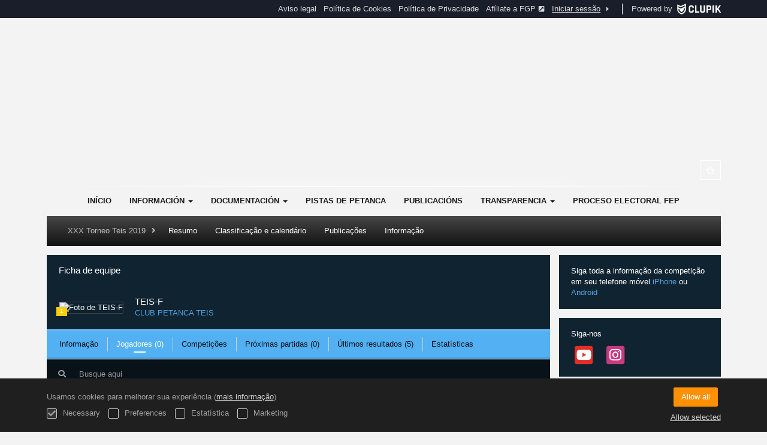

--- FILE ---
content_type: text/html; charset=UTF-8
request_url: https://fgpetanca.org/pt/team/9482313
body_size: 6727
content:
<!DOCTYPE html>
<html prefix="og: http://ogp.me/ns# fb: http://ogp.me/ns/fb#" lang="pt">
	<head>
		<meta charset="utf-8">

				<meta http-equiv="X-UA-Compatible" content="IE=edge">
		<meta name="apple-mobile-web-app-capable" content="yes">
		<meta name="viewport" content="width=device-width, initial-scale=1">

				<title>TEIS-F | XXX Torneo Teis 2019 | Federaci&oacute;n Galega de Petanca</title>
		<meta name="description" content="Detalhes de TEIS-F XXX Torneo Teis 2019 Federaci&oacute;n Galega de Petanca. Conhe&ccedil;a todas suas classifica&ccedil;&otilde;es e resultados assim como os calend&aacute;rios">
		<meta name="keywords" content="Clupik, esporte, pr&ecirc;mios, medalhas e torneios">
		<meta name="author" content="Clupik">
		<meta name="generator" content="Clupik">
				<link rel="shortcut icon" href="https://cdn.leverade.com/files/Cq7HHcvbV5.16x16.R.O.ICO.ico">

					<link rel="canonical" href="https://fgpetanca.org/pt/team/9482313">
			<link rel="alternate" href="https://fgpetanca.org/team/9482313" hreflang="x-default">
			<link rel="alternate" href="https://fgpetanca.org/ca/team/9482313" hreflang="ca">
			<link rel="alternate" href="https://fgpetanca.org/de/team/9482313" hreflang="de">
			<link rel="alternate" href="https://fgpetanca.org/en/team/9482313" hreflang="en">
			<link rel="alternate" href="https://fgpetanca.org/es/team/9482313" hreflang="es">
			<link rel="alternate" href="https://fgpetanca.org/eu/team/9482313" hreflang="eu">
			<link rel="alternate" href="https://fgpetanca.org/fr/team/9482313" hreflang="fr">
			<link rel="alternate" href="https://fgpetanca.org/it/team/9482313" hreflang="it">
			<link rel="alternate" href="https://fgpetanca.org/pt/team/9482313" hreflang="pt">
	
		
		<link href="https://accounts.leverade.com/css/font-awesome.css?id=f8ba4434483ee01b1e53" media="all" type="text/css" rel="stylesheet">


<link href="https://static.leverade.com/css/d12d218010075cfe3d4a9c7d1c1bb30b.css?t=7" media="all" type="text/css" rel="stylesheet">



					<link href="https://fgpetanca.org/pt/custom-stylesheet.css?c=%2352b0f3&amp;7c79b6bddb286d34d9a1b3c3f9f440a2&amp;d1677210" media="all" type="text/css" rel="stylesheet">
	
	
	
		
		<!--[if lt IE 9]>
			<script src="https://oss.maxcdn.com/html5shiv/3.7.2/html5shiv.min.js"></script>
			<script src="https://oss.maxcdn.com/respond/1.4.2/respond.min.js"></script>
		<![endif]-->

		<meta property="og:url" content="https://fgpetanca.org/pt/team/9482313">
		<meta property="og:site_name" content="Federaci&oacute;n Galega de Petanca">
		<meta property="og:title" content="TEIS-F | XXX Torneo Teis 2019 | Federaci&oacute;n Galega de Petanca">
		<meta property="og:description" content="Detalhes de TEIS-F XXX Torneo Teis 2019 Federaci&oacute;n Galega de Petanca. Conhe&ccedil;a todas suas classifica&ccedil;&otilde;es e resultados assim como os calend&aacute;rios">
		<meta property="og:image" content="https://cdn.leverade.com/files/A53rsHK088.550x160.R.O.png">
		<meta property="og:type" content="website">
		<meta property="og:locale" content="pt_BR">
					<meta property="og:locale:alternate" content="ca_ES">
					<meta property="og:locale:alternate" content="de_DE">
					<meta property="og:locale:alternate" content="en_US">
					<meta property="og:locale:alternate" content="es_ES">
					<meta property="og:locale:alternate" content="eu_ES">
					<meta property="og:locale:alternate" content="fr_FR">
					<meta property="og:locale:alternate" content="it_IT">
		
		
		<meta name="twitter:card" content="summary_large_image">
				
		<link rel="apple-touch-icon" sizes="57x57" href="https://cdn.leverade.com/files/Cq7HHcvbV5.57x57.R.O.gif">
		<link rel="apple-touch-icon" sizes="60x60" href="https://cdn.leverade.com/files/Cq7HHcvbV5.60x60.R.O.gif">
		<link rel="apple-touch-icon" sizes="72x72" href="https://cdn.leverade.com/files/Cq7HHcvbV5.72x72.R.O.gif">
		<link rel="apple-touch-icon" sizes="76x76" href="https://cdn.leverade.com/files/Cq7HHcvbV5.76x76.R.O.gif">
		<link rel="apple-touch-icon" sizes="114x114" href="https://cdn.leverade.com/files/Cq7HHcvbV5.114x114.R.O.gif">
		<link rel="apple-touch-icon" sizes="120x120" href="https://cdn.leverade.com/files/Cq7HHcvbV5.120x120.R.O.gif">
		<link rel="apple-touch-icon" sizes="144x144" href="https://cdn.leverade.com/files/Cq7HHcvbV5.144x144.R.O.gif">
		<link rel="apple-touch-icon" sizes="152x152" href="https://cdn.leverade.com/files/Cq7HHcvbV5.152x152.R.O.gif">
		<link rel="apple-touch-icon" sizes="180x180" href="https://cdn.leverade.com/files/Cq7HHcvbV5.180x180.R.O.gif">
		<link rel="icon" type="image/png" sizes="192x192"  href="https://cdn.leverade.com/files/Cq7HHcvbV5.192x192.R.O.gif">
		<link rel="icon" type="image/png" sizes="32x32" href="https://cdn.leverade.com/files/Cq7HHcvbV5.32x32.R.O.gif">
		<link rel="icon" type="image/png" sizes="96x96" href="https://cdn.leverade.com/files/Cq7HHcvbV5.96x96.R.O.gif">
		<link rel="icon" type="image/png" sizes="16x16" href="https://cdn.leverade.com/files/Cq7HHcvbV5.16x16.R.O.gif">
		<link rel="manifest" href="https://fgpetanca.org/pt/manifest.json">
		<meta name="msapplication-TileColor" content="#ffffff">
		<meta name="msapplication-TileImage" content="https://cdn.leverade.com/files/Cq7HHcvbV5.144x144.R.O.gif">
		<meta name="theme-color" content="#52b0f3">
	</head>
	<body data-path="/team/9482313" class="gray" itemscope="itemscope" itemtype="http://schema.org/WebPage">
					<div class="prewrap">
		
					<div class="wrapper">
		
									<script src="https://fgpetanca.org/pt/js/analytics.js?m=233231"></script>

									<header class="navbar navbar-fixed-top navbar-default" role="banner">
				<nav class="container" role="navigation">
	<div class="navbar-header navbar-right">
		<p class="navbar-text">Powered by</p>
		<a class="navbar-brand" href="https://clupik.pro/pt/">
			<img alt="Clupik" src="https://static.leverade.com/img/brand-logo-white.svg">
		</a>
	</div>
	<div id="custom-top-navbar-header" class="navbar-header navbar-left">
		<button aria-label="menu" id="top-header-navbar-button" type="button" class="navbar-toggle collapsed" data-toggle="collapse" data-target="#custom-top-navbar">
			<i class="fa fa-bars"></i>
		</button>
	</div>
	<div id="custom-top-navbar" class="collapse navbar-collapse navbar-right">
		<ul class="nav navbar-nav ">
							<li><a class ="btn btn-default" href="https://fgpetanca.org/pt/section/aviso-legal">Aviso legal</a></li>							<li><a class ="btn btn-default" href="https://fgpetanca.org/pt/section/politica-de-cookies">Política de Cookies</a></li>							<li><a class ="btn btn-default" href="https://fgpetanca.org/pt/section/politica-de-privacidade">Política de Privacidade</a></li>							<li><a class ="btn btn-default" href="https://leverade.com/es/signup?client_id=233231&r=https%3A%2F%2Fleverade.com%2Fregistration%3Fmanager%3D233231%26target%3Dprofile%26owned%3Dtrue" target="_blank">Afíliate a FGP<span class="small quarter-padd-left"><i class="fa fa-external-link-square"></i></span></a></li>					</ul>
		<ul class="nav navbar-nav">
							<li>
					<a class="upper-navbar__login-button" href="https://clupik.pro/pt/oauth/request_token?client_id=233231&redirect_uri=https%3A%2F%2Ffgpetanca.org%2Foauth%2Fcallback&redirect=https%3A%2F%2Ffgpetanca.org%2Fpt%2Fteam%2F9482313">
						<span class="underline">Iniciar sessão</span><!--
						--><small class="half-padd-left"><i class="fa fa-caret-right"></i></small>
					</a>
				</li>
					</ul>
	</div>
</nav>
			</header>
			
			
						<div id="manager-header" class="no-print">
		<div class="navigation">
		<div class="gradient">
			<div class="container">
				<div>
						<img src="https://cdn.leverade.com/thumbnails/OaVxIiruxir8.90x90.jpg">
					<div>
							<a href="https://fgpetanca.org">Federación Galega de Petanca</a>
			<p>XXX Torneo Teis 2019</p>
						</div>
				</div>
								<div>	<a class="ml-popup-trigger btn-light btn btn-default" href="https://fgpetanca.org/pt/signup-required?a=follow&m=233231" title="Seguir"><i class="fa-fw fa-star-o fa"></i> </a></div>
				<nav>
					<ul class="ml-menu underlined"><li><a class="" data-slug="inicio" href="https://fgpetanca.org/pt/">Início</a></li><li><div class="triggers-container"><div class="dropdown" data-slug="informacion"><a href="#" class="dropdown-toggle" data-toggle="dropdown">Información <span class="caret"></span></a><ul class="dropdown-menu dropdown-menu-right"><li><a class="" data-slug="ano-2026" href="https://fgpetanca.org/pt/section/ano-2026">Ano 2026</a></li><li><a class="" data-slug="ano-2025" href="https://fgpetanca.org/pt/section/ano-2025">Ano 2025</a></li><li><a class="" data-slug="ano-2024" href="https://fgpetanca.org/pt/section/ano-2024">Ano 2024</a></li><li><a class="" data-slug="ano-2023" href="https://fgpetanca.org/pt/section/ano-2023">Ano 2023</a></li><li><a class="" data-slug="ano-2022" href="https://fgpetanca.org/pt/section/ano-2022">Ano 2022</a></li><li><a class="" data-slug="ano-2021" href="https://fgpetanca.org/pt/section/ano-2021">Ano 2021</a></li><li><a class="" data-slug="ano-2020" href="https://fgpetanca.org/pt/section/ano-2020">Ano 2020</a></li><li><a class="" data-slug="ano-2019" href="https://fgpetanca.org/pt/section/ano-2019">Ano 2019</a></li><li><a class="" data-slug="ano-2018" href="https://fgpetanca.org/pt/section/ano-2018">Ano 2018</a></li><li><a class="" data-slug="ano-2017" href="https://fgpetanca.org/pt/section/ano-2017">Ano 2017</a></li><li><a class="" data-slug="anos-anteriores-antiga-web" href="https://fgpetanca.org/pt/section/anos-anteriores-antiga-web">Anos anteriores antiga web</a></li></ul></div></div></li><li><div class="triggers-container"><div class="dropdown" data-slug="documentacion"><a href="#" class="dropdown-toggle" data-toggle="dropdown">Documentación <span class="caret"></span></a><ul class="dropdown-menu dropdown-menu-right"><li><a class="" data-slug="regulamentos" href="https://fgpetanca.org/pt/section/regulamentos">Regulamentos</a></li><li><a class="" data-slug="seccion-3" href="https://fgpetanca.org/pt/section/seccion-3">Protocolos</a></li><li><a class="" data-slug="dereitos-de-todos-os-membros-da-fgp" href="https://fgpetanca.org/pt/section/dereitos-de-todos-os-membros-da-fgp">Dereitos de todos os membros da FGP</a></li><li><a class="" data-slug="formularos" href="https://fgpetanca.org/pt/section/formularos">Formularios</a></li><li><a class="" data-slug="seccion-2" href="https://fgpetanca.org/pt/section/seccion-2">Manuais</a></li><li><a class="" data-slug="para-darse-de-alta-na-fgp" href="https://fgpetanca.org/pt/section/para-darse-de-alta-na-fgp">Para Darse de Alta Na FGP</a></li><li><a class="" data-slug="seguros" href="https://fgpetanca.org/pt/section/seguros">Seguros</a></li><li><a class="" data-slug="xuiz-unico" href="https://fgpetanca.org/pt/section/xuiz-unico">Comité de Competición e Comité de Apelación</a></li></ul></div></div></li><li><a class="" data-slug="pistas-de-petanca" href="https://fgpetanca.org/pt/section/pistas-de-petanca">Pistas de Petanca</a></li><li><a class="" data-slug="publicaciones" href="https://fgpetanca.org/pt/posts">Publicacións</a></li><li><div class="triggers-container"><div class="dropdown" data-slug="transparencia"><a href="#" class="dropdown-toggle" data-toggle="dropdown">Transparencia <span class="caret"></span></a><ul class="dropdown-menu dropdown-menu-right"><li><a class="" data-slug="informacion-institucional-actual" href="https://fgpetanca.org/pt/section/informacion-institucional-actual">Información institucional, organizativa e de planificación</a></li><li><a class="" data-slug="informacion-economica-actual" href="https://fgpetanca.org/pt/section/informacion-economica-actual">Información económica, orzamentaria e estatística</a></li><li><a class="" data-slug="informacion-institucional-anos-anteriores" href="https://fgpetanca.org/pt/section/informacion-institucional-anos-anteriores">Información Institucional anos anteriores</a></li><li><a class="" data-slug="informacion-economica" href="https://fgpetanca.org/pt/section/informacion-economica">Información Económica anos anteriores</a></li></ul></div></div></li><li><a class="" data-slug="elecciones" href="https://fgpetanca.org/pt/section/elecciones">Proceso electoral FEP</a></li><li class="dropdown hidden"><a href="#" class="dropdown-toggle" data-toggle="dropdown"  ><span class="hidden-xs">Mais</span><span class="visible-xs-inline">Menu</span> <span class="caret"></span></a><ul  class="dropdown-menu dropdown-menu-right"></ul></li></ul>				</nav>
			</div>
		</div>
	</div>
			<div class="navbar navbar-inverse marginless">
		<div class="container">
			<div class="auto-row">
				<div class="col-min text-nowrap hidden-xs">
										<span class="padd-left half-padd-right inline-block ellipsis" title="XXX Torneo Teis 2019" data-placement="bottom">
						XXX Torneo Teis 2019					</span><i class="fa fa-angle-right"></i>
				</div>
				<div class="col-max">
					<ul class="ml-menu"><li><a class="" href="https://fgpetanca.org/pt/tournament/864627/summary">Resumo</a></li><li><a class="" href="https://fgpetanca.org/pt/tournament/864627/ranking">Classificação e calendário</a></li><li><a class="" href="https://fgpetanca.org/pt/tournament/864627/posts">Publicações</a></li><li><a class="" href="https://fgpetanca.org/pt/tournament/864627/information">Informação</a></li><li class="dropdown hidden"><a href="#" class="dropdown-toggle" data-toggle="dropdown"  ><span class="hidden-xs">Mais</span><span class="visible-xs-inline">Menu</span> <span class="caret"></span></a><ul  class="dropdown-menu dropdown-menu-right"></ul></li></ul>				</div>
			</div>
		</div>
	</div>
</div>
				<main class="container">
											<div class="row">
			<div class="col-sm-9">
					
	<div id="outer-target">
		<div class="box-info full">
	<div id="card-header">
		<div class="padd padd-top padd-bottom">
	<div>
		<h2 class="h4 padd-bottom">Ficha de equipe</h2><!--
			--></div>
	<div class="padd-top">
		<div class="labelled-container">
			<img alt="Foto de TEIS-F" src="https://cdn.leverade.com/thumbnails/Aa7vB0S7pCrT.60x60.jpg" class="bordered">
			<span class="label label-warning" title="Nível 1 em peteca" data-placement="bottom">1</span>
		</div>
		<div>
			<h1 class="h4">TEIS-F</h1>
							<div><a href="https://fgpetanca.org/pt/club/3599790">CLUB PETANCA TEIS</a></div>
					</div>
	</div>
</div>
	</div>
	<div id="inner-target">
					<ul class="ml-menu underlined"><li><a class="ml-trigger" ml-method="POST" ml-controller="https://fgpetanca.org/pt/ajax/team/9482313/change-tab" ml-destination="#inner-target" ml-position="fill">Informação<input type="hidden" name="csrf_token" value="ja4Bdyibr0t7EQHyGXNlY0x3wkXheXeTgHlFoUoD"><input type="hidden" name="tab" value="information"></a></li><li><a class="active ml-trigger" ml-method="POST" ml-controller="https://fgpetanca.org/pt/ajax/team/9482313/change-tab" ml-destination="#inner-target" ml-position="fill">Jogadores (0)<input type="hidden" name="csrf_token" value="ja4Bdyibr0t7EQHyGXNlY0x3wkXheXeTgHlFoUoD"><input type="hidden" name="tab" value="players"></a></li><li><a class="ml-trigger" ml-method="POST" ml-controller="https://fgpetanca.org/pt/ajax/team/9482313/change-tab" ml-destination="#inner-target" ml-position="fill">Competições<input type="hidden" name="csrf_token" value="ja4Bdyibr0t7EQHyGXNlY0x3wkXheXeTgHlFoUoD"><input type="hidden" name="tab" value="tournaments"></a></li><li><a class="ml-trigger" ml-method="POST" ml-controller="https://fgpetanca.org/pt/ajax/team/9482313/change-tab" ml-destination="#inner-target" ml-position="fill">Próximas partidas (0)<input type="hidden" name="csrf_token" value="ja4Bdyibr0t7EQHyGXNlY0x3wkXheXeTgHlFoUoD"><input type="hidden" name="tab" value="upcoming-matches"></a></li><li><a class="ml-trigger" ml-method="POST" ml-controller="https://fgpetanca.org/pt/ajax/team/9482313/change-tab" ml-destination="#inner-target" ml-position="fill">Últimos resultados (5)<input type="hidden" name="csrf_token" value="ja4Bdyibr0t7EQHyGXNlY0x3wkXheXeTgHlFoUoD"><input type="hidden" name="tab" value="last-results"></a></li><li><a class="ml-trigger" ml-method="POST" ml-controller="https://fgpetanca.org/pt/ajax/team/9482313/change-tab" ml-destination="#inner-target" ml-position="fill">Estatísticas<input type="hidden" name="csrf_token" value="ja4Bdyibr0t7EQHyGXNlY0x3wkXheXeTgHlFoUoD"><input type="hidden" name="tab" value="stats"></a></li><li class="dropdown hidden"><a href="#" class="dropdown-toggle" data-toggle="dropdown"  ><span class="hidden-xs">Mais</span><span class="visible-xs-inline">Menu</span> <span class="caret"></span></a><ul  class="dropdown-menu dropdown-menu-right"></ul></li></ul><div class="ml-table">
					<div class="ml-top">
				<div class="ml-left">
										<div class="form-group has-feedback">
						<i class="fa fa-search form-control-feedback"></i>
						<span class="ml-trigger" ml-original-tag="input" ml-input-type="text" ml-method="GET" ml-controller="https://fgpetanca.org/pt/ajax/table-search" ml-source=".ml-table .ml-secondary-inputs" ml-destination=".ml-table .ml-bottom" ml-position="replace"><input placeholder="Busque aqui" class="form-control" type="text" name="input"></span>					</div>
				</div>
							</div>
				<div class="ml-bottom">
			<div class="ml-secondary-inputs">
				<input type="hidden" name="type" value="53">				<input type="hidden" name="id" value="9482313">								<input type="hidden" name="rows" value="50">															</div>
			<div class="ml-tertiary-inputs">
				<input type="hidden" name="actual" value="1">			</div>
			<div class="table-responsive">
									<div class="padd padd-top padd-bottom text-center table-empty">
													Não há dados para mostrar											</div>
							</div>
							<div class="ml-aux">
					<div class="ml-left">
						<span>0 / 0</span>
																	</div>
					<div class="ml-right">
						<span>Ir a <span class="ml-trigger" ml-original-tag="input" ml-input-type="text" ml-method="GET" ml-controller="https://fgpetanca.org/pt/ajax/table-page" ml-source=".ml-table .ml-secondary-inputs" ml-destination=".ml-table .ml-bottom" ml-position="replace"><input value="1" class="form-control" type="text" name="input"></span> de 1</span>
						<span>Mostrar <span class="ml-trigger" ml-original-tag="select" ml-method="GET" ml-controller="https://fgpetanca.org/pt/ajax/table-set-max-rows" ml-source=".ml-table .ml-secondary-inputs" ml-destination=".ml-table .ml-bottom" ml-position="replace"><select data-dropup-auto="false" class="form-control dropup" name="select"><option value="10">10</option><option value="25">25</option><option value="50" selected="selected">50</option><option value="100">100</option><option value="500">500</option></select></span></span>
					</div>
				</div>
					</div>
	</div>
			</div>
	<div class="social-bar borderless">
		<div class="align-right">
			<div class="share-buttons hide"><a class="btn-light btn btn-default" href="https://www.facebook.com/sharer/sharer.php?u=https://fgpetanca.org/pt/team/9482313&amp;t=TEIS-F" target="_blank"><i class="fa-fw fa fa-facebook"></i> </a><a class="btn-light btn btn-default" href="https://twitter.com/share?url=https://fgpetanca.org/pt/team/9482313&amp;text=TEIS-F" target="_blank"><i class="fa-fw fa fa-twitter"></i> </a><a class="btn-light btn btn-default" href="https://plus.google.com/share?url=https://fgpetanca.org/pt/team/9482313" target="_blank"><i class="fa-fw fa-google-plus fa"></i> </a></div><button type="button" class="btn btn-default btn-light" data-toggle="popover" data-placement="top" data-html-content=".share-buttons" data-container="body"><i class="fa fa-share"></i> Compartilhar</button>		</div>
	</div>
</div>
	</div>
							</div>
			<div class="col-sm-3 no-print">
																		<div class="box-info">
	Siga toda a informação da competição em seu telefone móvel <a href="https://itunes.apple.com/app/leverade/id1078927021" target="_blank">iPhone</a> ou <a href="https://play.google.com/store/apps/details?id=com.mileyenda.app&referrer=utm_source%3Dfgpetanca.org%26utm_medium%3Dwebsite%26utm_content%3Dsidebar%26utm_campaign%3Dpublic-tournament" target="_blank">Android</a></div>
													<div class="box-info clearfix">
				<div class="half-padd-bottom">
					Siga-nos				</div>
									<a class="half-marg-right pull-left" href="https://www.youtube.com/channel/UCWoNeuS7vCvVBX62Lab5Z5A" target="_blank">
						<span class="fa-stack fa-lg">
							<i class="fa fa-color-youtube fa-stack-2x fa-square"></i>
							<i class="fa fa-color-white fa-stack-1-3x fa-youtube"></i>
						</span>
					</a>
																									<a class="half-marg-right pull-left" href="https://www.instagram.com/fgpetanca" target="_blank">
						<span class="fa-stack fa-lg">
							<i class="fa fa-color-instagram fa-stack-2x fa-square"></i>
							<i class="fa fa-color-white fa-stack-1-3x fa-instagram"></i>
						</span>
					</a>
							</div>
																	</div>
		</div>
						
							</main>

			
						<div class="nocss">
				<hr>
				Seu navegador não foi capaz de carregar todos os recursos de nossa web, é possível que tenha sido bloqueados por um firewall, um proxy, algum complemento ou a configuração de seu navegador.<br><br>Pode clicar Ctrl + F5 ou Ctrl + Shift + R para forçar seu navegador a tentar descarregá-los novamente, ou se isto não funcionar, utilizar outro navegador ou contatar seu administrador de sistema ou provedor de Internet para solucionar este problema.				<hr>
			</div>
			<noscript class="container">
				<div class="box-info">
					Seu navegador não suporta JavaScript atualmente, nativamente ou porque tenha sido bloqueado por um firewall, um proxy, algum complemento ou a configuração de seu navegador.<br><br>Esta web faz um uso intensivo desta tecnologia e não funciona corretamente com este desabilitado, por isso recomendamos que utilize outro navegador com suporte JavaScript, o habilite para esta página ou contate seu administrador de sistema ou provedor de Internet para solucionar este problema.				</div>
				<hr class="nocss">
			</noscript>

						<div class="push"></div>
			</div>
				<footer role="contentinfo" itemscope="itemscope" itemtype="http://schema.org/WPFooter">
		<div class="container">
						<div>
			<span>2026 Federación Galega de Petanca</span>
			<span class="dropdown dropup">
				<a href="#" class="dropdown-toggle light-footer-custom-domain" data-toggle="dropdown">Idioma</a>
				<span class="caret"></span>
				<ul class="dropdown-menu">
											<li>
							<a href="https://fgpetanca.org/ca/team/9482313">Català [ca]</a>
						</li>
											<li>
							<a href="https://fgpetanca.org/de/team/9482313">Deutsch [de]</a>
						</li>
											<li>
							<a href="https://fgpetanca.org/en/team/9482313">English [en]</a>
						</li>
											<li>
							<a href="https://fgpetanca.org/es/team/9482313">Español [es]</a>
						</li>
											<li>
							<a href="https://fgpetanca.org/eu/team/9482313">Euskera [eu]</a>
						</li>
											<li>
							<a href="https://fgpetanca.org/fr/team/9482313">Français [fr]</a>
						</li>
											<li>
							<a href="https://fgpetanca.org/it/team/9482313">Italiano [it]</a>
						</li>
											<li class="active">
							<a href="https://fgpetanca.org/pt/team/9482313">Português [pt]</a>
						</li>
									</ul>
			</span>
		</div>
		<div class="diamond-footer diamond-footer-dark padd-left">
			<a href="https://leverade.com/help" class="light-footer-custom-domain" target="_blank">Ajuda</a>
			<a href="https://clupik.pro/pt/terms" class="light-footer-custom-domain" target="_blank">Condições</a>
			<a href="https://clupik.pro/pt/" target="_blank">
				<img alt="Powered by Clupik" src="https://static.leverade.com/img/powered_by_brand_logo.svg">
			</a>
		</div>
			</div>
	</footer>
		
					<script src="https://static.leverade.com/js/35dcec1aaa90d7ae51cc860e3453b6d9.js"></script>
		<script src="https://fgpetanca.org/pt/js/support_chat.js?m=233231&s=0"></script>
		
							<div id="happycookies" style="display: none;">
	<div class="toast">
		<div class="container">
			<div class="flex flex-align-center flex-justify-space flex-xs-column">
				<div>
					<div class="half-marg-bottom">
						Usamos cookies para melhorar sua experiência						(<a href="https://clupik.pro/pt/cookies">mais informação</a>)
					</div>
					<div class="negative-half-marg-bottom">
						<label class="inline-block half-marg-bottom half-marg-right">
							<input disabled="disabled" checked="checked" type="checkbox" name="necessary" value="1">							Necessary						</label>
						<label class="inline-block half-marg-bottom half-marg-right">
							<input type="checkbox" name="preferences" value="1">							Preferences						</label>
						<label class="inline-block half-marg-bottom half-marg-right">
							<input type="checkbox" name="statistics" value="1">							Estatística						</label>
						<label class="inline-block half-marg-bottom">
							<input type="checkbox" name="marketing" value="1">							Marketing						</label>
					</div>
				</div>
				<div class="text-center half-marg-top-xs">
					<button class="btn btn-leverade happycookies-close">
						Allow all					</button>
					<a class="block half-marg-top happycookies-close">
						Allow selected					</a>
				</div>
			</div>
		</div>
	</div>
</div>
		
					</div>
			</body>
</html>


--- FILE ---
content_type: text/css; charset=UTF-8
request_url: https://fgpetanca.org/pt/custom-stylesheet.css?c=%2352b0f3&7c79b6bddb286d34d9a1b3c3f9f440a2&d1677210
body_size: 5943
content:
/*
 * Clupik Management SL - 2026-01-27 09:02 
 */

ul.ml-menu.underlined>li .triggers-container .dropdown-toggle,ul.ml-menu.underlined>li a,ul.nav-tabs.underlined>li .triggers-container .dropdown-toggle,ul.nav-tabs.underlined>li a{color:rgba(0,0,0,.9)}#manager-header-preview:not(.admin)>.navigation>.gradient .ml-menu>li>.triggers-container .dropdown-toggle.active,#manager-header-preview:not(.admin)>.navigation>.gradient .ml-menu>li>.triggers-container .dropdown-toggle:hover,#manager-header-preview:not(.admin)>.navigation>.gradient .ml-menu>li>a.active,#manager-header-preview:not(.admin)>.navigation>.gradient .ml-menu>li>a:hover,#manager-header:not(.admin)>.navigation>.gradient .ml-menu>li>.triggers-container .dropdown-toggle.active,#manager-header:not(.admin)>.navigation>.gradient .ml-menu>li>.triggers-container .dropdown-toggle:hover,#manager-header:not(.admin)>.navigation>.gradient .ml-menu>li>a.active,#manager-header:not(.admin)>.navigation>.gradient .ml-menu>li>a:hover{color:#000}.widget-8ed2>a>span{position:absolute;width:1px;height:1px;margin:-1px;padding:0;overflow:hidden;clip:rect(0,0,0,0);border:0}.btn.btn-default.btn-light{color:#9e9e9e}a{color:#4ea7e7}a:hover,a:focus,.playoff-viewer .round .bracket-container .bracket .box .next-match:hover{color:#5bb4f4}.btn.btn-success:not(.btn-light):not(.btn-plain){background-color:#4ea7e7}.btn.btn-success:not(.btn-light){border:1px solid #4ea7e7}.btn.btn-success:hover:not(.btn-light):not(.btn-plain),.btn.btn-success:focus:not(.btn-light):not(.btn-plain),.btn.btn-success.focus:not(.btn-light):not(.btn-plain),.btn.btn-success:active:not(.btn-light):not(.btn-plain),.btn.btn-success.active:not(.btn-light):not(.btn-plain),.open>.btn.btn-success.dropdown-toggle:not(.btn-light):not(.btn-plain){background-color:#63b8f4}.btn.btn-success:hover:not(.btn-light),.btn.btn-success:focus:not(.btn-light),.btn.btn-success.focus:not(.btn-light),.btn.btn-success:active:not(.btn-light),.btn.btn-success.active:not(.btn-light),.open>.btn.btn-success.dropdown-toggle:not(.btn-light){border:1px solid #63b8f4}.btn.btn-success.btn-plain,.btn.btn-success.btn-light{color:#4ea7e7}.btn.btn-success.btn-plain:hover,.btn.btn-success.btn-light:hover,.btn.btn-success.btn-plain:focus,.btn.btn-success.btn-light:focus,.btn.btn-success.focus.btn-plain,.btn.btn-success.focus.btn-light,.btn.btn-success.btn-plain:active,.btn.btn-success.btn-light:active,.btn.btn-success.active.btn-plain,.btn.btn-success.active.btn-light,.open>.btn.btn-success.dropdown-toggle.btn-plain,.open>.btn.btn-success.dropdown-toggle.btn-light{color:#63b8f4}.btn-success>.loader{border-color:#75c0f5 #75c0f5 #fff}.form-control:focus,.form-control.bootstrap-select.open>.dropdown-toggle{border-color:#52b0f3;-webkit-box-shadow:0 0 2px rgba(82,176,243,0.6);box-shadow:0 0 2px rgba(82,176,243,0.6)}.icheckbox.hover:not(.disabled),.iradio.hover:not(.disabled){border-color:#52b0f3}.switch .icheckbox.checked,.switch .iradio.checked{background-color:#75c0f5;border-color:#63b8f4}.switch .icheckbox.checked:before,.switch .iradio.checked:before{background-color:#52b0f3;border-color:#4ea7e7}.switch .icheckbox.checked:hover,.switch .iradio.checked:hover{background-color:#7dc4f6;border-color:#6cbcf5}.switch .icheckbox.checked:hover:before,.switch .iradio.checked:hover:before{background-color:#5bb4f4;border-color:#52b0f3}.ml-popup>div:first-child>h2{color:#52b0f3}.bootstrap-datetimepicker-widget table td.active,.bootstrap-datetimepicker-widget table td.active:hover{background-color:#52b0f3}.bootstrap-datetimepicker-widget table td span.active{background-color:#52b0f3}.label-playing{background-color:#52b0f3}.marquee .caption{color:#fff;text-shadow:0px 1px rgba(0,0,0,0.3);background-color:#52b0f3}.marquee .caption:after{border-color:transparent #52b0f3}.marquee .content>span a:hover,.marquee .content>span a:focus{color:#5bb4f4}.marquee .content>span .fa{color:#4ea7e7}.widget-8ed2>a,.widget-8ed2>a:hover,.widget-8ed2>a:focus{color:#52b0f3}.text-color{color:#52b0f3}.background-color{background-color:#52b0f3}body:before{background-image:url(https://cdn.leverade.com/files/ETvEHCy4wh.2560x1440.R.C.jpg)}#manager-header .navigation .gradient .container>div:first-child{background-image:url(https://cdn.leverade.com/files/A53rsHK088.550x160.R.O.png)}.box-info.full>h1,.box-info.full>.h1,.box-info.full>h2,.box-info.full>.h2,.box-info.full>h3,.box-info.full>.h3,.box-info.full>h4,.box-info.full>.h4,.box-info.full>h5,.box-info.full>.h5,.box-info.full>h6,.box-info.full>.h6,#all-tournament-calendar .box-info .share-buttons+.btn{background-image:url(/img/template-4-headers-shine.png),linear-gradient(to bottom,#6cbcf5 0%,#52b0f3 10%,#52b0f3 90%,#4696cf 100%)}.ml-menu{background-image:linear-gradient(to bottom,#6cbcf5 0%,#52b0f3 10%,#52b0f3 90%,#4696cf 100%)}.box-info,.ml-table,#manager-header:not(.admin) ~ .marquee,.ml-table .ml-bottom .table-responsive .table tbody tr:nth-of-type(2n+1),.widget-8ed2>a,.alert{background-color:#102331 !important}#manager-header:not(.admin) ~ .marquee .caption{box-shadow:0 0 15px 15px #102331}#manager-header:not(.admin) ~ .marquee .caption:after{border-color:#102331 #102331 #102331 transparent !important}.playoff-viewer .round .bracket-container .bracket .box .inside .matchs,.playoff-viewer .round .bracket-container .bracket .box .next-match{background-color:#0c1a24 !important}.ml-table .ml-bottom .table-responsive .table tbody tr:hover,.ml-table .ml-bottom .table-responsive .table tbody tr:nth-of-type(2n+1):hover,.playoff-viewer .round .bracket-container .bracket .box .inside .teams .team:hover,.playoff-viewer .round .bracket-container .bracket .box .inside .teams .team.hover{background-color:#193549 !important}.attenuate,.ml-table .ml-top .ml-left,#tournament-calendar,#all-tournament-calendar .box-info,.playoff-viewer .round .bracket-container .bracket .box .inside .matchs .match:hover{background-color:#081218 !important}.widget-8ed2>a{background:none}.header-triggers-container{background-color:#102331 !important}